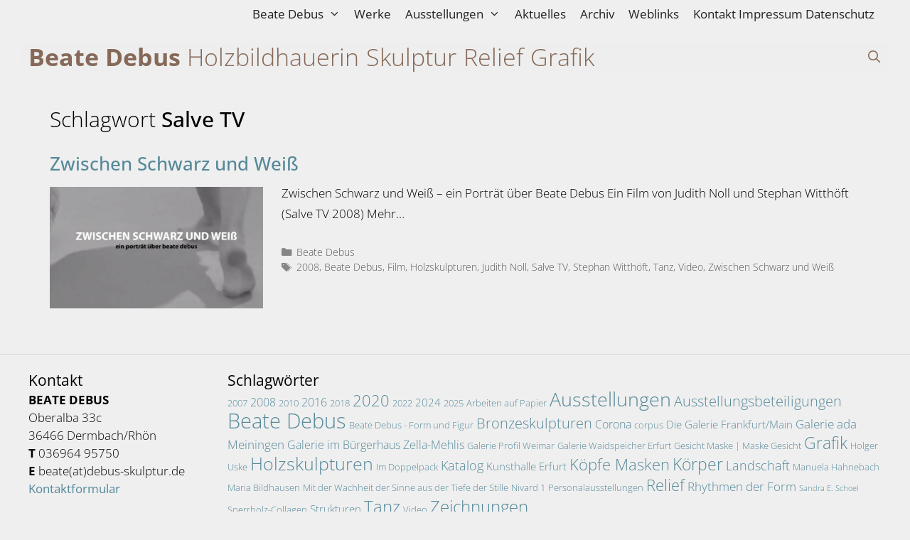

--- FILE ---
content_type: text/html; charset=UTF-8
request_url: https://www.debus-skulptur.de/tag/salve-tv/
body_size: 73876
content:
<!DOCTYPE html><html lang="de"><head><meta charset="UTF-8"><meta name='robots' content='index, follow, max-image-preview:large, max-snippet:-1, max-video-preview:-1' /><meta name="viewport" content="width=device-width, initial-scale=1"><title>Salve TV Archive - Beate Debus</title><link rel="canonical" href="https://www.debus-skulptur.de/tag/salve-tv/" /><meta property="og:locale" content="de_DE" /><meta property="og:type" content="article" /><meta property="og:title" content="Salve TV Archive - Beate Debus" /><meta property="og:url" content="https://www.debus-skulptur.de/tag/salve-tv/" /><meta property="og:site_name" content="Beate Debus" /><meta name="twitter:card" content="summary_large_image" /> <script type="application/ld+json" class="yoast-schema-graph">{"@context":"https://schema.org","@graph":[{"@type":"CollectionPage","@id":"https://www.debus-skulptur.de/tag/salve-tv/","url":"https://www.debus-skulptur.de/tag/salve-tv/","name":"Salve TV Archive - Beate Debus","isPartOf":{"@id":"https://www.debus-skulptur.de/#website"},"primaryImageOfPage":{"@id":"https://www.debus-skulptur.de/tag/salve-tv/#primaryimage"},"image":{"@id":"https://www.debus-skulptur.de/tag/salve-tv/#primaryimage"},"thumbnailUrl":"https://www.debus-skulptur.de/wp-content/uploads/zwischen-schwarz-und-weiss-ein-portraet-ueber-beate-debus.jpg","breadcrumb":{"@id":"https://www.debus-skulptur.de/tag/salve-tv/#breadcrumb"},"inLanguage":"de"},{"@type":"ImageObject","inLanguage":"de","@id":"https://www.debus-skulptur.de/tag/salve-tv/#primaryimage","url":"https://www.debus-skulptur.de/wp-content/uploads/zwischen-schwarz-und-weiss-ein-portraet-ueber-beate-debus.jpg","contentUrl":"https://www.debus-skulptur.de/wp-content/uploads/zwischen-schwarz-und-weiss-ein-portraet-ueber-beate-debus.jpg","width":1860,"height":1060,"caption":"Zwischen Schwarz und Weiß - ein Porträt über Beate Debus . Salve TV (Autoren: Judith Noll, Stephan Witthöft)"},{"@type":"BreadcrumbList","@id":"https://www.debus-skulptur.de/tag/salve-tv/#breadcrumb","itemListElement":[{"@type":"ListItem","position":1,"name":"Startseite","item":"https://www.debus-skulptur.de/"},{"@type":"ListItem","position":2,"name":"Salve TV"}]},{"@type":"WebSite","@id":"https://www.debus-skulptur.de/#website","url":"https://www.debus-skulptur.de/","name":"Beate Debus","description":"Holzbildhauerin","publisher":{"@id":"https://www.debus-skulptur.de/#/schema/person/dfec7cbbb55c4b0b77797ee0d82a2437"},"potentialAction":[{"@type":"SearchAction","target":{"@type":"EntryPoint","urlTemplate":"https://www.debus-skulptur.de/?s={search_term_string}"},"query-input":{"@type":"PropertyValueSpecification","valueRequired":true,"valueName":"search_term_string"}}],"inLanguage":"de"},{"@type":["Person","Organization"],"@id":"https://www.debus-skulptur.de/#/schema/person/dfec7cbbb55c4b0b77797ee0d82a2437","name":"Beate Debus","image":{"@type":"ImageObject","inLanguage":"de","@id":"https://www.debus-skulptur.de/#/schema/person/image/","url":"https://secure.gravatar.com/avatar/654b7d8083545ada2cef8e01566a2aa2398d506f3af3c73854b8afb69313f6ab?s=96&d=mm&r=g","contentUrl":"https://secure.gravatar.com/avatar/654b7d8083545ada2cef8e01566a2aa2398d506f3af3c73854b8afb69313f6ab?s=96&d=mm&r=g","caption":"Beate Debus"},"logo":{"@id":"https://www.debus-skulptur.de/#/schema/person/image/"}}]}</script> <link rel="alternate" type="application/rss+xml" title="Beate Debus &raquo; Feed" href="https://www.debus-skulptur.de/feed/" /><link rel="alternate" type="application/rss+xml" title="Beate Debus &raquo; Kommentar-Feed" href="https://www.debus-skulptur.de/comments/feed/" /><link rel="alternate" type="application/rss+xml" title="Beate Debus &raquo; Salve TV Schlagwort-Feed" href="https://www.debus-skulptur.de/tag/salve-tv/feed/" /><style id='wp-img-auto-sizes-contain-inline-css'>img:is([sizes=auto i],[sizes^="auto," i]){contain-intrinsic-size:3000px 1500px}
/*# sourceURL=wp-img-auto-sizes-contain-inline-css */</style><style id='wp-block-library-inline-css'>:root{--wp-block-synced-color:#7a00df;--wp-block-synced-color--rgb:122,0,223;--wp-bound-block-color:var(--wp-block-synced-color);--wp-editor-canvas-background:#ddd;--wp-admin-theme-color:#007cba;--wp-admin-theme-color--rgb:0,124,186;--wp-admin-theme-color-darker-10:#006ba1;--wp-admin-theme-color-darker-10--rgb:0,107,160.5;--wp-admin-theme-color-darker-20:#005a87;--wp-admin-theme-color-darker-20--rgb:0,90,135;--wp-admin-border-width-focus:2px}@media (min-resolution:192dpi){:root{--wp-admin-border-width-focus:1.5px}}.wp-element-button{cursor:pointer}:root .has-very-light-gray-background-color{background-color:#eee}:root .has-very-dark-gray-background-color{background-color:#313131}:root .has-very-light-gray-color{color:#eee}:root .has-very-dark-gray-color{color:#313131}:root .has-vivid-green-cyan-to-vivid-cyan-blue-gradient-background{background:linear-gradient(135deg,#00d084,#0693e3)}:root .has-purple-crush-gradient-background{background:linear-gradient(135deg,#34e2e4,#4721fb 50%,#ab1dfe)}:root .has-hazy-dawn-gradient-background{background:linear-gradient(135deg,#faaca8,#dad0ec)}:root .has-subdued-olive-gradient-background{background:linear-gradient(135deg,#fafae1,#67a671)}:root .has-atomic-cream-gradient-background{background:linear-gradient(135deg,#fdd79a,#004a59)}:root .has-nightshade-gradient-background{background:linear-gradient(135deg,#330968,#31cdcf)}:root .has-midnight-gradient-background{background:linear-gradient(135deg,#020381,#2874fc)}:root{--wp--preset--font-size--normal:16px;--wp--preset--font-size--huge:42px}.has-regular-font-size{font-size:1em}.has-larger-font-size{font-size:2.625em}.has-normal-font-size{font-size:var(--wp--preset--font-size--normal)}.has-huge-font-size{font-size:var(--wp--preset--font-size--huge)}.has-text-align-center{text-align:center}.has-text-align-left{text-align:left}.has-text-align-right{text-align:right}.has-fit-text{white-space:nowrap!important}#end-resizable-editor-section{display:none}.aligncenter{clear:both}.items-justified-left{justify-content:flex-start}.items-justified-center{justify-content:center}.items-justified-right{justify-content:flex-end}.items-justified-space-between{justify-content:space-between}.screen-reader-text{border:0;clip-path:inset(50%);height:1px;margin:-1px;overflow:hidden;padding:0;position:absolute;width:1px;word-wrap:normal!important}.screen-reader-text:focus{background-color:#ddd;clip-path:none;color:#444;display:block;font-size:1em;height:auto;left:5px;line-height:normal;padding:15px 23px 14px;text-decoration:none;top:5px;width:auto;z-index:100000}html :where(.has-border-color){border-style:solid}html :where([style*=border-top-color]){border-top-style:solid}html :where([style*=border-right-color]){border-right-style:solid}html :where([style*=border-bottom-color]){border-bottom-style:solid}html :where([style*=border-left-color]){border-left-style:solid}html :where([style*=border-width]){border-style:solid}html :where([style*=border-top-width]){border-top-style:solid}html :where([style*=border-right-width]){border-right-style:solid}html :where([style*=border-bottom-width]){border-bottom-style:solid}html :where([style*=border-left-width]){border-left-style:solid}html :where(img[class*=wp-image-]){height:auto;max-width:100%}:where(figure){margin:0 0 1em}html :where(.is-position-sticky){--wp-admin--admin-bar--position-offset:var(--wp-admin--admin-bar--height,0px)}@media screen and (max-width:600px){html :where(.is-position-sticky){--wp-admin--admin-bar--position-offset:0px}}

/*# sourceURL=wp-block-library-inline-css */</style><style id='wp-block-heading-inline-css'>h1:where(.wp-block-heading).has-background,h2:where(.wp-block-heading).has-background,h3:where(.wp-block-heading).has-background,h4:where(.wp-block-heading).has-background,h5:where(.wp-block-heading).has-background,h6:where(.wp-block-heading).has-background{padding:1.25em 2.375em}h1.has-text-align-left[style*=writing-mode]:where([style*=vertical-lr]),h1.has-text-align-right[style*=writing-mode]:where([style*=vertical-rl]),h2.has-text-align-left[style*=writing-mode]:where([style*=vertical-lr]),h2.has-text-align-right[style*=writing-mode]:where([style*=vertical-rl]),h3.has-text-align-left[style*=writing-mode]:where([style*=vertical-lr]),h3.has-text-align-right[style*=writing-mode]:where([style*=vertical-rl]),h4.has-text-align-left[style*=writing-mode]:where([style*=vertical-lr]),h4.has-text-align-right[style*=writing-mode]:where([style*=vertical-rl]),h5.has-text-align-left[style*=writing-mode]:where([style*=vertical-lr]),h5.has-text-align-right[style*=writing-mode]:where([style*=vertical-rl]),h6.has-text-align-left[style*=writing-mode]:where([style*=vertical-lr]),h6.has-text-align-right[style*=writing-mode]:where([style*=vertical-rl]){rotate:180deg}
/*# sourceURL=https://www.debus-skulptur.de/wp-includes/blocks/heading/style.min.css */</style><style id='wp-block-paragraph-inline-css'>.is-small-text{font-size:.875em}.is-regular-text{font-size:1em}.is-large-text{font-size:2.25em}.is-larger-text{font-size:3em}.has-drop-cap:not(:focus):first-letter{float:left;font-size:8.4em;font-style:normal;font-weight:100;line-height:.68;margin:.05em .1em 0 0;text-transform:uppercase}body.rtl .has-drop-cap:not(:focus):first-letter{float:none;margin-left:.1em}p.has-drop-cap.has-background{overflow:hidden}:root :where(p.has-background){padding:1.25em 2.375em}:where(p.has-text-color:not(.has-link-color)) a{color:inherit}p.has-text-align-left[style*="writing-mode:vertical-lr"],p.has-text-align-right[style*="writing-mode:vertical-rl"]{rotate:180deg}
/*# sourceURL=https://www.debus-skulptur.de/wp-includes/blocks/paragraph/style.min.css */</style><style id='global-styles-inline-css'>:root{--wp--preset--aspect-ratio--square: 1;--wp--preset--aspect-ratio--4-3: 4/3;--wp--preset--aspect-ratio--3-4: 3/4;--wp--preset--aspect-ratio--3-2: 3/2;--wp--preset--aspect-ratio--2-3: 2/3;--wp--preset--aspect-ratio--16-9: 16/9;--wp--preset--aspect-ratio--9-16: 9/16;--wp--preset--color--black: var(--black);--wp--preset--color--cyan-bluish-gray: #abb8c3;--wp--preset--color--white: #ffffff;--wp--preset--color--pale-pink: #f78da7;--wp--preset--color--vivid-red: #cf2e2e;--wp--preset--color--luminous-vivid-orange: #ff6900;--wp--preset--color--luminous-vivid-amber: #fcb900;--wp--preset--color--light-green-cyan: #7bdcb5;--wp--preset--color--vivid-green-cyan: #00d084;--wp--preset--color--pale-cyan-blue: #8ed1fc;--wp--preset--color--vivid-cyan-blue: #0693e3;--wp--preset--color--vivid-purple: #9b51e0;--wp--preset--color--contrast: var(--contrast);--wp--preset--color--contrast-2: var(--contrast-2);--wp--preset--color--contrast-3: var(--contrast-3);--wp--preset--color--base: var(--base);--wp--preset--color--base-2: var(--base-2);--wp--preset--color--base-3: var(--base-3);--wp--preset--color--accent: var(--accent);--wp--preset--color--graubraun: var(--graubraun);--wp--preset--color--grauerbraun: var(--grauerbraun);--wp--preset--color--graugruen: var(--graugruen);--wp--preset--color--rot: var(--rot);--wp--preset--color--orange: var(--orange);--wp--preset--color--a-hover: var(--a-hover);--wp--preset--gradient--vivid-cyan-blue-to-vivid-purple: linear-gradient(135deg,rgb(6,147,227) 0%,rgb(155,81,224) 100%);--wp--preset--gradient--light-green-cyan-to-vivid-green-cyan: linear-gradient(135deg,rgb(122,220,180) 0%,rgb(0,208,130) 100%);--wp--preset--gradient--luminous-vivid-amber-to-luminous-vivid-orange: linear-gradient(135deg,rgb(252,185,0) 0%,rgb(255,105,0) 100%);--wp--preset--gradient--luminous-vivid-orange-to-vivid-red: linear-gradient(135deg,rgb(255,105,0) 0%,rgb(207,46,46) 100%);--wp--preset--gradient--very-light-gray-to-cyan-bluish-gray: linear-gradient(135deg,rgb(238,238,238) 0%,rgb(169,184,195) 100%);--wp--preset--gradient--cool-to-warm-spectrum: linear-gradient(135deg,rgb(74,234,220) 0%,rgb(151,120,209) 20%,rgb(207,42,186) 40%,rgb(238,44,130) 60%,rgb(251,105,98) 80%,rgb(254,248,76) 100%);--wp--preset--gradient--blush-light-purple: linear-gradient(135deg,rgb(255,206,236) 0%,rgb(152,150,240) 100%);--wp--preset--gradient--blush-bordeaux: linear-gradient(135deg,rgb(254,205,165) 0%,rgb(254,45,45) 50%,rgb(107,0,62) 100%);--wp--preset--gradient--luminous-dusk: linear-gradient(135deg,rgb(255,203,112) 0%,rgb(199,81,192) 50%,rgb(65,88,208) 100%);--wp--preset--gradient--pale-ocean: linear-gradient(135deg,rgb(255,245,203) 0%,rgb(182,227,212) 50%,rgb(51,167,181) 100%);--wp--preset--gradient--electric-grass: linear-gradient(135deg,rgb(202,248,128) 0%,rgb(113,206,126) 100%);--wp--preset--gradient--midnight: linear-gradient(135deg,rgb(2,3,129) 0%,rgb(40,116,252) 100%);--wp--preset--font-size--small: 13px;--wp--preset--font-size--medium: 20px;--wp--preset--font-size--large: 36px;--wp--preset--font-size--x-large: 42px;--wp--preset--spacing--20: 0.44rem;--wp--preset--spacing--30: 0.67rem;--wp--preset--spacing--40: 1rem;--wp--preset--spacing--50: 1.5rem;--wp--preset--spacing--60: 2.25rem;--wp--preset--spacing--70: 3.38rem;--wp--preset--spacing--80: 5.06rem;--wp--preset--shadow--natural: 6px 6px 9px rgba(0, 0, 0, 0.2);--wp--preset--shadow--deep: 12px 12px 50px rgba(0, 0, 0, 0.4);--wp--preset--shadow--sharp: 6px 6px 0px rgba(0, 0, 0, 0.2);--wp--preset--shadow--outlined: 6px 6px 0px -3px rgb(255, 255, 255), 6px 6px rgb(0, 0, 0);--wp--preset--shadow--crisp: 6px 6px 0px rgb(0, 0, 0);}:where(.is-layout-flex){gap: 0.5em;}:where(.is-layout-grid){gap: 0.5em;}body .is-layout-flex{display: flex;}.is-layout-flex{flex-wrap: wrap;align-items: center;}.is-layout-flex > :is(*, div){margin: 0;}body .is-layout-grid{display: grid;}.is-layout-grid > :is(*, div){margin: 0;}:where(.wp-block-columns.is-layout-flex){gap: 2em;}:where(.wp-block-columns.is-layout-grid){gap: 2em;}:where(.wp-block-post-template.is-layout-flex){gap: 1.25em;}:where(.wp-block-post-template.is-layout-grid){gap: 1.25em;}.has-black-color{color: var(--wp--preset--color--black) !important;}.has-cyan-bluish-gray-color{color: var(--wp--preset--color--cyan-bluish-gray) !important;}.has-white-color{color: var(--wp--preset--color--white) !important;}.has-pale-pink-color{color: var(--wp--preset--color--pale-pink) !important;}.has-vivid-red-color{color: var(--wp--preset--color--vivid-red) !important;}.has-luminous-vivid-orange-color{color: var(--wp--preset--color--luminous-vivid-orange) !important;}.has-luminous-vivid-amber-color{color: var(--wp--preset--color--luminous-vivid-amber) !important;}.has-light-green-cyan-color{color: var(--wp--preset--color--light-green-cyan) !important;}.has-vivid-green-cyan-color{color: var(--wp--preset--color--vivid-green-cyan) !important;}.has-pale-cyan-blue-color{color: var(--wp--preset--color--pale-cyan-blue) !important;}.has-vivid-cyan-blue-color{color: var(--wp--preset--color--vivid-cyan-blue) !important;}.has-vivid-purple-color{color: var(--wp--preset--color--vivid-purple) !important;}.has-black-background-color{background-color: var(--wp--preset--color--black) !important;}.has-cyan-bluish-gray-background-color{background-color: var(--wp--preset--color--cyan-bluish-gray) !important;}.has-white-background-color{background-color: var(--wp--preset--color--white) !important;}.has-pale-pink-background-color{background-color: var(--wp--preset--color--pale-pink) !important;}.has-vivid-red-background-color{background-color: var(--wp--preset--color--vivid-red) !important;}.has-luminous-vivid-orange-background-color{background-color: var(--wp--preset--color--luminous-vivid-orange) !important;}.has-luminous-vivid-amber-background-color{background-color: var(--wp--preset--color--luminous-vivid-amber) !important;}.has-light-green-cyan-background-color{background-color: var(--wp--preset--color--light-green-cyan) !important;}.has-vivid-green-cyan-background-color{background-color: var(--wp--preset--color--vivid-green-cyan) !important;}.has-pale-cyan-blue-background-color{background-color: var(--wp--preset--color--pale-cyan-blue) !important;}.has-vivid-cyan-blue-background-color{background-color: var(--wp--preset--color--vivid-cyan-blue) !important;}.has-vivid-purple-background-color{background-color: var(--wp--preset--color--vivid-purple) !important;}.has-black-border-color{border-color: var(--wp--preset--color--black) !important;}.has-cyan-bluish-gray-border-color{border-color: var(--wp--preset--color--cyan-bluish-gray) !important;}.has-white-border-color{border-color: var(--wp--preset--color--white) !important;}.has-pale-pink-border-color{border-color: var(--wp--preset--color--pale-pink) !important;}.has-vivid-red-border-color{border-color: var(--wp--preset--color--vivid-red) !important;}.has-luminous-vivid-orange-border-color{border-color: var(--wp--preset--color--luminous-vivid-orange) !important;}.has-luminous-vivid-amber-border-color{border-color: var(--wp--preset--color--luminous-vivid-amber) !important;}.has-light-green-cyan-border-color{border-color: var(--wp--preset--color--light-green-cyan) !important;}.has-vivid-green-cyan-border-color{border-color: var(--wp--preset--color--vivid-green-cyan) !important;}.has-pale-cyan-blue-border-color{border-color: var(--wp--preset--color--pale-cyan-blue) !important;}.has-vivid-cyan-blue-border-color{border-color: var(--wp--preset--color--vivid-cyan-blue) !important;}.has-vivid-purple-border-color{border-color: var(--wp--preset--color--vivid-purple) !important;}.has-vivid-cyan-blue-to-vivid-purple-gradient-background{background: var(--wp--preset--gradient--vivid-cyan-blue-to-vivid-purple) !important;}.has-light-green-cyan-to-vivid-green-cyan-gradient-background{background: var(--wp--preset--gradient--light-green-cyan-to-vivid-green-cyan) !important;}.has-luminous-vivid-amber-to-luminous-vivid-orange-gradient-background{background: var(--wp--preset--gradient--luminous-vivid-amber-to-luminous-vivid-orange) !important;}.has-luminous-vivid-orange-to-vivid-red-gradient-background{background: var(--wp--preset--gradient--luminous-vivid-orange-to-vivid-red) !important;}.has-very-light-gray-to-cyan-bluish-gray-gradient-background{background: var(--wp--preset--gradient--very-light-gray-to-cyan-bluish-gray) !important;}.has-cool-to-warm-spectrum-gradient-background{background: var(--wp--preset--gradient--cool-to-warm-spectrum) !important;}.has-blush-light-purple-gradient-background{background: var(--wp--preset--gradient--blush-light-purple) !important;}.has-blush-bordeaux-gradient-background{background: var(--wp--preset--gradient--blush-bordeaux) !important;}.has-luminous-dusk-gradient-background{background: var(--wp--preset--gradient--luminous-dusk) !important;}.has-pale-ocean-gradient-background{background: var(--wp--preset--gradient--pale-ocean) !important;}.has-electric-grass-gradient-background{background: var(--wp--preset--gradient--electric-grass) !important;}.has-midnight-gradient-background{background: var(--wp--preset--gradient--midnight) !important;}.has-small-font-size{font-size: var(--wp--preset--font-size--small) !important;}.has-medium-font-size{font-size: var(--wp--preset--font-size--medium) !important;}.has-large-font-size{font-size: var(--wp--preset--font-size--large) !important;}.has-x-large-font-size{font-size: var(--wp--preset--font-size--x-large) !important;}
/*# sourceURL=global-styles-inline-css */</style><style id='classic-theme-styles-inline-css'>/*! This file is auto-generated */
.wp-block-button__link{color:#fff;background-color:#32373c;border-radius:9999px;box-shadow:none;text-decoration:none;padding:calc(.667em + 2px) calc(1.333em + 2px);font-size:1.125em}.wp-block-file__button{background:#32373c;color:#fff;text-decoration:none}
/*# sourceURL=/wp-includes/css/classic-themes.min.css */</style><link rel='stylesheet' id='contact-form-7-css' href='https://www.debus-skulptur.de/wp-content/plugins/contact-form-7/includes/css/styles.css?ver=6.1.4' media='all' /><link rel='stylesheet' id='responsive-lightbox-nivo-css' href='https://www.debus-skulptur.de/wp-content/plugins/responsive-lightbox/assets/nivo/nivo-lightbox.min.css?ver=1.3.1' media='all' /><link rel='stylesheet' id='responsive-lightbox-nivo-default-css' href='https://www.debus-skulptur.de/wp-content/plugins/responsive-lightbox/assets/nivo/themes/default/default.css?ver=1.3.1' media='all' /><link rel='stylesheet' id='wp-show-posts-css' href='https://www.debus-skulptur.de/wp-content/plugins/wp-show-posts/css/wp-show-posts-min.css?ver=1.1.6' media='all' /><link rel='stylesheet' id='generate-style-css' href='https://www.debus-skulptur.de/wp-content/themes/generatepress/assets/css/all.min.css?ver=3.6.1' media='all' /><style id='generate-style-inline-css'>body{background-color:#efefef;color:var(--black);}a{color:var(--graugruen);}a:hover, a:focus, a:active{color:var(--a-hover);}body .grid-container{max-width:1200px;}.wp-block-group__inner-container{max-width:1200px;margin-left:auto;margin-right:auto;}.generate-back-to-top{font-size:20px;border-radius:3px;position:fixed;bottom:30px;right:30px;line-height:40px;width:40px;text-align:center;z-index:10;transition:opacity 300ms ease-in-out;opacity:0.1;transform:translateY(1000px);}.generate-back-to-top__show{opacity:1;transform:translateY(0);}.navigation-search{position:absolute;left:-99999px;pointer-events:none;visibility:hidden;z-index:20;width:100%;top:0;transition:opacity 100ms ease-in-out;opacity:0;}.navigation-search.nav-search-active{left:0;right:0;pointer-events:auto;visibility:visible;opacity:1;}.navigation-search input[type="search"]{outline:0;border:0;vertical-align:bottom;line-height:1;opacity:0.9;width:100%;z-index:20;border-radius:0;-webkit-appearance:none;height:60px;}.navigation-search input::-ms-clear{display:none;width:0;height:0;}.navigation-search input::-ms-reveal{display:none;width:0;height:0;}.navigation-search input::-webkit-search-decoration, .navigation-search input::-webkit-search-cancel-button, .navigation-search input::-webkit-search-results-button, .navigation-search input::-webkit-search-results-decoration{display:none;}.main-navigation li.search-item{z-index:21;}li.search-item.active{transition:opacity 100ms ease-in-out;}.nav-left-sidebar .main-navigation li.search-item.active,.nav-right-sidebar .main-navigation li.search-item.active{width:auto;display:inline-block;float:right;}.gen-sidebar-nav .navigation-search{top:auto;bottom:0;}:root{--black:#000;--contrast:#222222;--contrast-2:#575760;--contrast-3:#b2b2be;--base:#f0f0f0;--base-2:#f7f8f9;--base-3:#ffffff;--accent:#1e73be;--graubraun:#866958;--grauerbraun:#9b9692;--graugruen:#589;--rot:#e00;--orange:#f60;--a-hover:#f90;}:root .has-black-color{color:var(--black);}:root .has-black-background-color{background-color:var(--black);}:root .has-contrast-color{color:var(--contrast);}:root .has-contrast-background-color{background-color:var(--contrast);}:root .has-contrast-2-color{color:var(--contrast-2);}:root .has-contrast-2-background-color{background-color:var(--contrast-2);}:root .has-contrast-3-color{color:var(--contrast-3);}:root .has-contrast-3-background-color{background-color:var(--contrast-3);}:root .has-base-color{color:var(--base);}:root .has-base-background-color{background-color:var(--base);}:root .has-base-2-color{color:var(--base-2);}:root .has-base-2-background-color{background-color:var(--base-2);}:root .has-base-3-color{color:var(--base-3);}:root .has-base-3-background-color{background-color:var(--base-3);}:root .has-accent-color{color:var(--accent);}:root .has-accent-background-color{background-color:var(--accent);}:root .has-graubraun-color{color:var(--graubraun);}:root .has-graubraun-background-color{background-color:var(--graubraun);}:root .has-grauerbraun-color{color:var(--grauerbraun);}:root .has-grauerbraun-background-color{background-color:var(--grauerbraun);}:root .has-graugruen-color{color:var(--graugruen);}:root .has-graugruen-background-color{background-color:var(--graugruen);}:root .has-rot-color{color:var(--rot);}:root .has-rot-background-color{background-color:var(--rot);}:root .has-orange-color{color:var(--orange);}:root .has-orange-background-color{background-color:var(--orange);}:root .has-a-hover-color{color:var(--a-hover);}:root .has-a-hover-background-color{background-color:var(--a-hover);}body, button, input, select, textarea{font-family:-apple-system, system-ui, BlinkMacSystemFont, "Segoe UI", Helvetica, Arial, sans-serif, "Apple Color Emoji", "Segoe UI Emoji", "Segoe UI Symbol";font-weight:300;}body{line-height:1.75;}p{margin-bottom:1em;}.entry-content > [class*="wp-block-"]:not(:last-child):not(.wp-block-heading){margin-bottom:1em;}.main-title{font-weight:700;}.site-description{font-weight:300;}.main-navigation .main-nav ul ul li a{font-size:14px;}.sidebar .widget, .footer-widgets .widget{font-size:17px;}button:not(.menu-toggle),html input[type="button"],input[type="reset"],input[type="submit"],.button,.wp-block-button .wp-block-button__link{font-weight:400;text-transform:uppercase;}h1{font-weight:500;font-size:40px;}h2{font-size:30px;}h3{font-size:20px;}h4{font-size:inherit;}h5{font-size:inherit;}@media (max-width:768px){.main-title{font-size:20px;}h1{font-size:30px;}h2{font-size:25px;}}.top-bar{background-color:#636363;color:#ffffff;}.top-bar a{color:#ffffff;}.top-bar a:hover{color:#303030;}.site-header{color:var(--graubraun);}.site-header a:hover{color:var(--a-hover);}.main-title a,.main-title a:hover{color:var(--graubraun);}.site-description{color:var(--graubraun);}.main-navigation,.main-navigation ul ul{background-color:#eeeeee;}.main-navigation .main-nav ul li a, .main-navigation .menu-toggle, .main-navigation .menu-bar-items{color:#222222;}.main-navigation .main-nav ul li:not([class*="current-menu-"]):hover > a, .main-navigation .main-nav ul li:not([class*="current-menu-"]):focus > a, .main-navigation .main-nav ul li.sfHover:not([class*="current-menu-"]) > a, .main-navigation .menu-bar-item:hover > a, .main-navigation .menu-bar-item.sfHover > a{color:var(--a-hover);}button.menu-toggle:hover,button.menu-toggle:focus,.main-navigation .mobile-bar-items a,.main-navigation .mobile-bar-items a:hover,.main-navigation .mobile-bar-items a:focus{color:#222222;}.main-navigation .main-nav ul li[class*="current-menu-"] > a{color:#222222;}.navigation-search input[type="search"],.navigation-search input[type="search"]:active, .navigation-search input[type="search"]:focus, .main-navigation .main-nav ul li.search-item.active > a, .main-navigation .menu-bar-items .search-item.active > a{color:#222222;background-color:#ffffff;opacity:1;}.main-navigation .main-nav ul ul li a{color:#222222;}.main-navigation .main-nav ul ul li:not([class*="current-menu-"]):hover > a,.main-navigation .main-nav ul ul li:not([class*="current-menu-"]):focus > a, .main-navigation .main-nav ul ul li.sfHover:not([class*="current-menu-"]) > a{color:var(--a-hover);}.main-navigation .main-nav ul ul li[class*="current-menu-"] > a{color:#222222;}.entry-meta{color:#595959;}.entry-meta a{color:#595959;}.entry-meta a:hover{color:var(--accent);}.sidebar .widget{background-color:#ffffff;}.sidebar .widget .widget-title{color:#000000;}.site-info{color:var(--grauerbraun);}.site-info a{color:var(--grauerbraun);}.site-info a:hover{color:var(--a-hover);}.footer-bar .widget_nav_menu .current-menu-item a{color:var(--a-hover);}input[type="text"],input[type="email"],input[type="url"],input[type="password"],input[type="search"],input[type="tel"],input[type="number"],textarea,select{color:#666666;background-color:#fafafa;border-color:#cccccc;}input[type="text"]:focus,input[type="email"]:focus,input[type="url"]:focus,input[type="password"]:focus,input[type="search"]:focus,input[type="tel"]:focus,input[type="number"]:focus,textarea:focus,select:focus{color:#666666;background-color:#ffffff;border-color:#bfbfbf;}button,html input[type="button"],input[type="reset"],input[type="submit"],a.button,a.wp-block-button__link:not(.has-background){color:#ffffff;background-color:var(--graugruen);}button:hover,html input[type="button"]:hover,input[type="reset"]:hover,input[type="submit"]:hover,a.button:hover,button:focus,html input[type="button"]:focus,input[type="reset"]:focus,input[type="submit"]:focus,a.button:focus,a.wp-block-button__link:not(.has-background):active,a.wp-block-button__link:not(.has-background):focus,a.wp-block-button__link:not(.has-background):hover{color:#ffffff;background-color:var(--a-hover);}a.generate-back-to-top{background-color:rgba( 0,0,0,0.4 );color:#ffffff;}a.generate-back-to-top:hover,a.generate-back-to-top:focus{background-color:var(--a-hover);color:#ffffff;}:root{--gp-search-modal-bg-color:var(--base-3);--gp-search-modal-text-color:var(--contrast);--gp-search-modal-overlay-bg-color:rgba(0,0,0,0.2);}@media (max-width: 768px){.main-navigation .menu-bar-item:hover > a, .main-navigation .menu-bar-item.sfHover > a{background:none;color:#222222;}}.inside-top-bar{padding:10px;}.inside-header{padding:20px 30px 40px 30px;}.separate-containers .inside-article, .separate-containers .comments-area, .separate-containers .page-header, .separate-containers .paging-navigation, .one-container .site-content, .inside-page-header{padding:50px 0px 40px 0px;}.site-main .wp-block-group__inner-container{padding:50px 0px 40px 0px;}.entry-content .alignwide, body:not(.no-sidebar) .entry-content .alignfull{margin-left:-0px;width:calc(100% + 0px);max-width:calc(100% + 0px);}.one-container.right-sidebar .site-main,.one-container.both-right .site-main{margin-right:0px;}.one-container.left-sidebar .site-main,.one-container.both-left .site-main{margin-left:0px;}.one-container.both-sidebars .site-main{margin:0px;}.main-navigation .main-nav ul li a,.menu-toggle,.main-navigation .mobile-bar-items a{padding-left:0px;padding-right:0px;line-height:40px;}.main-navigation .main-nav ul ul li a{padding:5px 0px 5px 0px;}.navigation-search input[type="search"]{height:40px;}.rtl .menu-item-has-children .dropdown-menu-toggle{padding-left:0px;}.menu-item-has-children .dropdown-menu-toggle{padding-right:0px;}.menu-item-has-children ul .dropdown-menu-toggle{padding-top:5px;padding-bottom:5px;margin-top:-5px;}.rtl .main-navigation .main-nav ul li.menu-item-has-children > a{padding-right:0px;}.footer-widgets{padding:20px 30px 20px 30px;}.site-info{padding:10px 20px 10px 20px;}@media (max-width:768px){.separate-containers .inside-article, .separate-containers .comments-area, .separate-containers .page-header, .separate-containers .paging-navigation, .one-container .site-content, .inside-page-header{padding:30px;}.site-main .wp-block-group__inner-container{padding:30px;}.site-info{padding-right:10px;padding-left:10px;}.entry-content .alignwide, body:not(.no-sidebar) .entry-content .alignfull{margin-left:-30px;width:calc(100% + 60px);max-width:calc(100% + 60px);}}/* End cached CSS */@media (max-width: 768px){.main-navigation .menu-toggle,.main-navigation .mobile-bar-items,.sidebar-nav-mobile:not(#sticky-placeholder){display:block;}.main-navigation ul,.gen-sidebar-nav{display:none;}[class*="nav-float-"] .site-header .inside-header > *{float:none;clear:both;}}
.dynamic-author-image-rounded{border-radius:100%;}.dynamic-featured-image, .dynamic-author-image{vertical-align:middle;}.one-container.blog .dynamic-content-template:not(:last-child), .one-container.archive .dynamic-content-template:not(:last-child){padding-bottom:0px;}.dynamic-entry-excerpt > p:last-child{margin-bottom:0px;}
.main-navigation .main-nav ul li a,.menu-toggle,.main-navigation .mobile-bar-items a{transition: line-height 300ms ease}
/*# sourceURL=generate-style-inline-css */</style><link rel='stylesheet' id='generate-font-icons-css' href='https://www.debus-skulptur.de/wp-content/themes/generatepress/assets/css/components/font-icons.min.css?ver=3.6.1' media='all' /><link rel='stylesheet' id='generate-child-css' href='https://www.debus-skulptur.de/wp-content/themes/generatepress-akut/style.css?ver=1665769207' media='all' /><link rel='stylesheet' id='msl-main-css' href='https://www.debus-skulptur.de/wp-content/plugins/master-slider/public/assets/css/masterslider.main.css?ver=3.11.0' media='all' /><link rel='stylesheet' id='msl-custom-css' href='https://www.debus-skulptur.de/wp-content/uploads/master-slider/custom.css?ver=53.1' media='all' /><link rel='stylesheet' id='generate-blog-images-css' href='https://www.debus-skulptur.de/wp-content/plugins/gp-premium/blog/functions/css/featured-images.min.css?ver=2.5.5' media='all' /><link rel='stylesheet' id='generate-secondary-nav-css' href='https://www.debus-skulptur.de/wp-content/plugins/gp-premium/secondary-nav/functions/css/style.min.css?ver=2.5.5' media='all' /><style id='generate-secondary-nav-inline-css'>.secondary-navigation .main-nav ul li a,.secondary-navigation .menu-toggle,.secondary-menu-bar-items .menu-bar-item > a{color:#222222;font-size:14px;padding-left:10px;padding-right:10px;}.secondary-navigation .secondary-menu-bar-items{color:#222222;font-size:14px;}button.secondary-menu-toggle:hover,button.secondary-menu-toggle:focus{color:#222222;}.widget-area .secondary-navigation{margin-bottom:20px;}.secondary-navigation ul ul{background-color:rgba(238,238,238,0.85);top:auto;}.secondary-navigation .main-nav ul ul li a{color:#222222;font-size:13px;padding-left:10px;padding-right:10px;}.secondary-navigation .menu-item-has-children .dropdown-menu-toggle{padding-right:10px;}.secondary-navigation .main-nav ul li:not([class*="current-menu-"]):hover > a, .secondary-navigation .main-nav ul li:not([class*="current-menu-"]):focus > a, .secondary-navigation .main-nav ul li.sfHover:not([class*="current-menu-"]) > a, .secondary-menu-bar-items .menu-bar-item:hover > a{color:var(--a-hover);}.secondary-navigation .main-nav ul ul li:not([class*="current-menu-"]):hover > a,.secondary-navigation .main-nav ul ul li:not([class*="current-menu-"]):focus > a,.secondary-navigation .main-nav ul ul li.sfHover:not([class*="current-menu-"]) > a{color:var(--a-hover);}.secondary-navigation .main-nav ul ul li[class*="current-menu-"] > a{color:#222222;}@media (max-width: 768px) {.secondary-menu-bar-items .menu-bar-item:hover > a{background: none;color: #222222;}}
/*# sourceURL=generate-secondary-nav-inline-css */</style><link rel='stylesheet' id='generate-secondary-nav-mobile-css' href='https://www.debus-skulptur.de/wp-content/plugins/gp-premium/secondary-nav/functions/css/style-mobile.min.css?ver=2.5.5' media='all' /><link rel='stylesheet' id='generate-sticky-css' href='https://www.debus-skulptur.de/wp-content/plugins/gp-premium/menu-plus/functions/css/sticky.min.css?ver=2.5.5' media='all' /><link rel='stylesheet' id='generate-navigation-branding-css' href='https://www.debus-skulptur.de/wp-content/plugins/gp-premium/menu-plus/functions/css/navigation-branding.min.css?ver=2.5.5' media='all' /><style id='generate-navigation-branding-inline-css'>.navigation-branding .main-title{font-size:25px;font-weight:bold;}.navigation-branding img, .site-logo.mobile-header-logo img{height:40px;width:auto;}.navigation-branding .main-title{line-height:40px;}@media (max-width: 1210px){#site-navigation .navigation-branding, #sticky-navigation .navigation-branding{margin-left:10px;}}@media (max-width: 768px){.main-navigation:not(.slideout-navigation) .main-nav{-ms-flex:0 0 100%;flex:0 0 100%;}.main-navigation:not(.slideout-navigation) .inside-navigation{-ms-flex-wrap:wrap;flex-wrap:wrap;display:-webkit-box;display:-ms-flexbox;display:flex;}.nav-aligned-center .navigation-branding, .nav-aligned-left .navigation-branding{margin-right:auto;}.nav-aligned-center  .main-navigation.has-branding:not(.slideout-navigation) .inside-navigation .main-nav,.nav-aligned-center  .main-navigation.has-sticky-branding.navigation-stick .inside-navigation .main-nav,.nav-aligned-left  .main-navigation.has-branding:not(.slideout-navigation) .inside-navigation .main-nav,.nav-aligned-left  .main-navigation.has-sticky-branding.navigation-stick .inside-navigation .main-nav{margin-right:0px;}}
/*# sourceURL=generate-navigation-branding-inline-css */</style> <script src="https://www.debus-skulptur.de/wp-includes/js/jquery/jquery.min.js?ver=3.7.1" id="jquery-core-js"></script> <script src="https://www.debus-skulptur.de/wp-includes/js/jquery/jquery-migrate.min.js?ver=3.4.1" id="jquery-migrate-js"></script> <script src="https://www.debus-skulptur.de/wp-content/plugins/responsive-lightbox/assets/dompurify/purify.min.js?ver=3.3.1" id="dompurify-js"></script> <script id="responsive-lightbox-sanitizer-js-before">window.RLG = window.RLG || {}; window.RLG.sanitizeAllowedHosts = ["youtube.com","www.youtube.com","youtu.be","vimeo.com","player.vimeo.com"];
//# sourceURL=responsive-lightbox-sanitizer-js-before</script> <script src="https://www.debus-skulptur.de/wp-content/plugins/responsive-lightbox/js/sanitizer.js?ver=2.6.1" id="responsive-lightbox-sanitizer-js"></script> <script src="https://www.debus-skulptur.de/wp-content/plugins/responsive-lightbox/assets/nivo/nivo-lightbox.min.js?ver=1.3.1" id="responsive-lightbox-nivo-js"></script> <script src="https://www.debus-skulptur.de/wp-includes/js/underscore.min.js?ver=1.13.7" id="underscore-js"></script> <script src="https://www.debus-skulptur.de/wp-content/plugins/responsive-lightbox/assets/infinitescroll/infinite-scroll.pkgd.min.js?ver=4.0.1" id="responsive-lightbox-infinite-scroll-js"></script> <script id="responsive-lightbox-js-before">var rlArgs = {"script":"nivo","selector":"lightbox","customEvents":"","activeGalleries":true,"effect":"fade","clickOverlayToClose":true,"keyboardNav":true,"errorMessage":"The requested content cannot be loaded. Please try again later.","woocommerce_gallery":false,"ajaxurl":"https:\/\/www.debus-skulptur.de\/wp-admin\/admin-ajax.php","nonce":"f9955f2f0c","preview":false,"postId":154,"scriptExtension":false};

//# sourceURL=responsive-lightbox-js-before</script> <script src="https://www.debus-skulptur.de/wp-content/plugins/responsive-lightbox/js/front.js?ver=2.6.1" id="responsive-lightbox-js"></script> <link rel="https://api.w.org/" href="https://www.debus-skulptur.de/wp-json/" /><link rel="alternate" title="JSON" type="application/json" href="https://www.debus-skulptur.de/wp-json/wp/v2/tags/20" /><link rel="EditURI" type="application/rsd+xml" title="RSD" href="https://www.debus-skulptur.de/xmlrpc.php?rsd" /><meta name="generator" content="WordPress 6.9" /> <script>var ms_grabbing_curosr = 'https://www.debus-skulptur.de/wp-content/plugins/master-slider/public/assets/css/common/grabbing.cur', ms_grab_curosr = 'https://www.debus-skulptur.de/wp-content/plugins/master-slider/public/assets/css/common/grab.cur';</script> <meta name="generator" content="MasterSlider 3.11.0 - Responsive Touch Image Slider | avt.li/msf" /><style id="wp-custom-css">html, body {font-family:Open-Sans, sans-serif; font-size:17px; overflow-x: hidden;}
a, a:hover, a:focus { -webkit-transition: all 600ms; -moz-transition: all 600ms; -o-transition: all 600ms; transition: all 600ms;}
.site-content {hyphens: auto; -moz-hyphens: auto; -o-hyphens: auto; -webkit-hyphens: auto; -ms-hyphens: auto;}
.site-branding * {display:inline;}

/* navigation */
.has-branding.main-navigation {margin-top:20px; margin-bottom:50px;}
.nav-aligned-center .navigation-branding, .nav-aligned-left .navigation-branding, .navigation-branding .main-title {margin-right:0;}
.main-navigation .main-nav ul li.search-item.active > a {background-color:transparent;}
.main-navigation a {font-size:1rem;}
.main-navigation .main-nav ul li[class*="current-menu-"] > a {font-weight:600;}
.main-navigation ul ul, .secondary-navigation ul ul {box-shadow:none; width:auto; min-width:200px; white-space:nowrap;}
.main-navigation .main-nav ul ul li a {font-size:1rem;}
.main-navigation .main-nav ul ul li a {font-size:1rem;}

/* headermenue */
.navigation-branding .main-title a {display:inline-block;}
.navigation-branding .main-title a::after {content:'Holzbildhauerin'; font-weight:300;}
#menu-headermenue li {padding-left:10px;}
#menu-headermenue li a {font-size:2rem; font-weight:300; color:#866958;}
.navigation-branding .main-title {font-size:2rem; color:#866958;}
#menu-headermenue li.current-menu-item a {font-weight:600;}
#menu-headermenue li a:hover, #menu-headermenue li a:focus, .navigation-branding a:hover, .navigation-branding a:focus {color:var(--a-hover);}
#menu-headermenue .search-item a {font-size:1em;}
.current-menu-parent>a {font-weight:600 !important;}
.secondary-menu li a {font-size:1rem !important;}
.secondary-menu li a[aria-current="page"] {font-weight:600 !important;}

.mobile-bar-items .search-item {position:relative; left:100px;}

.single-post #content, nav+#page>#content {padding-top:0;}

/* featured-image */
.post-image-above-header .inside-article .featured-image, .post-image-above-header .inside-article .post-image {margin-bottom:50px;}
.featured-image, .post-image {max-width:100vw !important; max-height:600px; overflow:hidden; display: flex; justify-content: center; align-items: center; position:relative;}
.page-header-image-single {margin-left:calc(50% - 50vw); margin-right:calc(50% - 50vw);}
.featured-image img, .featured-image a, .post-image a, .post-image img {width:100%; display:block;}

/* h */
h2, h3, h4, h5, h6 {font-weight:500; line-height:1.25em;}
h1 {font-size:1.75em;}
h2 {font-size:1.5em;}
h3 {font-size:1.3em;}
h4 {font-size:1.2em;}
h5 {font-size:1.1em;}
h6 {font-size:1.75em; border-top:1px solid rgba(0,0,0,.1); margin-top:40px; padding-top:20px; clear:both;}
h1 b, h2 b, h3 b, h4 b, h5 b, h6 b, h1 strong, h2 strong, h3 strong, h4 strong, h5 strong, h6 strong {color:var(--rot); padding-right:0.25em;}
li strong:first-child {padding-right:0.25em;}
h1 i, h2 i, h3 i, h4 i, h5 i, h6 i, h1 em, h2 em, h3 em, h4 em, h5 em, h6 em {font-style:normal; font-weight:100;}

/* content-elemente */
.page-content, .entry-content, .entry-summary {margin:1em 0 0 0;}
p a, ul a, ol a {font-weight:400;}
hr.wp-block-separator {clear:both;}
.site-content ul {margin-left:0; list-style:none;}
.site-content ul ul {margin-top:0.5em;}
.site-content ul li {margin-bottom:0.5em;}
pre {white-space:normal; line-height:1.5em; padding:20px 30px; margin-bottom:2em !important;}
.wichtig {background-color:#e00; color:#fff;}
klein, .klein {font-size:0.75em; font-weight:300;}
strong a {font-weight:700 !important;}
.wichtig a {color:#fff; font-weight:400; text-decoration:underline;}
rot {color:var(--rot);}
.big {font-size:1.5em;}
.nicht {display:none;}
.float-left {float:left; padding-right:40px; padding-bottom:40px;}
.float-right {float:right;}
blockquote {font-size:1em; margin:0 0 1em 0; padding:0 0 0 1em;}
cite {font-size:0.9em; font-style:normal; line-height:1.25em;}

/* footer */
.site-footer {border-top:1px solid rgba(0,0,0,0.1); /*box-shadow:0 10px 10px rgba(0,0,0,0.1) inset;*/}
@media (min-width: 768px) { .footer-widget-1.grid-50 {width:280px;}
}
@media (min-width: 768px) {
	.footer-widget-2.grid-50  {width:calc(100% - 280px);}
}

/* iframe */
.iframe {position: relative; width: 100%; height:600px; overflow: hidden;}
.iframe iframe {position: absolute; left: 0; width: 100%; height: 100%;}
.iframe.video {margin-bottom:2em; height: 0; padding-bottom: 56.25%; overflow: hidden;}
.iframe.iframe66 {margin-bottom:2em; height: 0; padding-bottom: 66%; overflow: hidden;}
.iframe.iframe75 {margin-bottom:2em; height: 0; padding-bottom: 75%; overflow: hidden;}
/*.iframe.video {position: relative; width: 100%; max-width: 1200px; height: 0; padding-bottom: 66.66%; overflow: hidden; margin-bottom:2em; padding-bottom: 56.25%;}
.iframe iframe {position: absolute; width: 100%; height: 100%;}*/

/* archive, search-results */
.archive .post-image, .search-results .post-image {max-width:300px !important; max-height:200px; width:auto; height:auto; float:left; margin-right:1.5em; margin-top:1em; margin-bottom:2em;}
.archive .entry-summary, .search-results .entry-summary {margin-top:.65em;}
.archive .inside-article, .search-results .inside-article {display:inline;}
.archive article, .search-results article {clear:both; margin-bottom:2em;}
.search-results .page-title {font-weight:300;}
.search-results .page-title>span {font-weight:500;}
.archive.tag .page-title::before {content:'Schlagwort'; font-weight:300;}

/* widget */
.widget-title {font-size:1.25rem; margin-bottom:0;}
.sidebar .widget, .footer-widgets .widget {font-size:1rem; line-height:1.5em;}

/* wp-show-posts */
.entry-content > .wp-show-posts:not(:last-child) {margin-bottom:40px;}
.wp-show-posts-entry-header a {display:block;}
.wpsp-col-3 .wp-show-posts-inner {position:relative;}
.wpsp-col-3 .wp-show-posts-image.wpsp-image-left {margin-right:0;}
.wpsp-col-3 .wp-show-posts-entry-header {position:absolute; bottom:0; width:100%; margin:0; background-color:rgba(0,0,0,0.4);}
.wpsp-col-3 .wp-show-posts-entry-header a:hover, .wpsp-col-3 .wp-show-posts-entry-header a:focus, .wp-show-posts-single.wpsp-col-3:hover .wp-show-posts-entry-header a, .wp-show-posts-single.wpsp-col-3:focus .wp-show-posts-entry-header a {background-color:var(--a-hover);}
.wpsp-col-3 .wp-show-posts-entry-header a {color:#fff; padding:20px 10px;}
.wpsp-col-3 .wp-show-posts-entry-title, .wpsp-col-3 .wp-show-posts-entry-title a {font-size:1.25rem; text-align:center;}
h2.wp-show-posts-entry-title, h2.wp-show-posts-entry-title a {font-size:1.25rem;}
.wpsp-col-3 .wp-show-posts-entry-title a i, .wpsp-col-3 .wp-show-posts-entry-title a em {display:block;}
.wp-show-posts-entry-content, .wp-show-posts-entry-summary {margin-bottom:0;}
a.wp-show-posts-read-more, a.wp-show-posts-read-more:visited {border:0 none !important; background:transparent !important; color:#669b9e; padding:0; font-size:1em; letter-spacing:0.1em;}
a.wp-show-posts-read-more:focus, a.wp-show-posts-read-more:hover {color:var(--a-hover);}

/* gallery */
.rl-gallery-title {font-size:2rem; font-weight:300; margin-bottom:30px;}

/* masterslider */
.ms-container {max-height:800px; overflow:hidden; display: flex; justify-content: center; align-items: center;}
.ms-slide-info.ms-dir-h.ms-align-bottom {min-height:auto !important; position:relative; /*background-image:linear-gradient(0deg, rgba(239,239,239,0.8) 0%, transparent 99%);*/}
.ms-info {font-size:0.95rem; line-height:1.2em; padding:0; text-align:center; width:100; margin-top:10px; min-height:0 !important; height:0;}
.ms-thumb-list.ms-dir-h.ms-align-bottom {margin-top:40px !important;}
.ms-skin-default .ms-slide .ms-slide-vpbtn:hover, .ms-skin-default .ms-video-btn:hover, .ms-skin-default .ms-slide .ms-slide-vpbtn:focus, .ms-skin-default .ms-video-btn:focus {background-image:url(/wp-content/plugins/master-slider/public/assets/css/skins/light-skin-1-hover.png);}
.ms-skin-default .ms-nav-next:hover, .ms-skin-default .ms-nav-prev:hover, .ms-skin-default .ms-nav-next:focus, .ms-skin-default .ms-nav-prev:focus {background-image:url(/wp-content/plugins/master-slider/public/assets/css/skins/light-skin-1-hover.png);}
.ms-skin-default .ms-nav-next:hover, .ms-skin-default .ms-nav-prev:hover, .ms-skin-default .ms-nav-next:focus, .ms-skin-default .ms-nav-prev:focus {background-image:url(/wp-content/plugins/master-slider/public/assets/css/skins/light-skin-1-hover.png);}
.ms-inner-controls-cont {max-width:100% !important;}
.ms-view {left:0 !important;}
.ms-info h1 {position:absolute; bottom:0; width:calc(100% - 60px); font-size:1.5rem; font-weight:300; padding:30px; background-color: rgba(0,0,0,0.4); color:#fff;}
.ms-info h1 a {display:block; color:#fff; margin:-30px; padding:30px;}
.ms-info h1 a:hover, .ms-info h1 a:focus {color:var(--a-hover);}

/* lightbox */
.nivo-lightbox-theme-default.nivo-lightbox-overlay {background:rgba(0,0,0,0.8);}
.nivo-lightbox-theme-default .nivo-lightbox-nav:hover {background-color:transparent;}
.nivo-lightbox-theme-default .nivo-lightbox-title {background:transparent;}

/* easy-accordion */
.sp-easy-accordion {margin-bottom:1.5em !important;}
.sp-easy-accordion .sp-ea-single {border-width:2px !important;}
.sp-easy-accordion .sp-ea-single h3.ea-header a {font-size:1.25rem !important; font-weight:600;}
.sp-easy-accordion .sp-ea-single .ea-header a, .ea-body {color:#555 !important; display:block;}
.sp-easy-accordion .sp-ea-single .ea-header a:hover, .sp-easy-accordion .sp-ea-single .ea-header a:focus {color:var(--a-hover) !important;}
.sp-easy-accordion .sp-ea-single .ea-header a .ea-expand-icon.fa {color:#669b9e !important;}
.sp-easy-accordion .sp-ea-single .ea-header a .ea-expand-icon.fa:hover, .sp-easy-accordion .sp-ea-single .ea-header a .ea-expand-icon.fa:focus {color:var(--a-hover) !important;}
.sp-easy-accordion .sp-ea-single .ea-body {background:transparent !important; font-size:1em !important;}
.sp-easy-accordion .sp-ea-single .ea-body ul {margin-bottom:0;}

/* form */
input, textarea {width:100%; border:0 none transparent !important; margin-bottom:1px;}
input[type="radio"], input[type="checkbox"] {width:auto;}

/* grecaptcha */
.grecaptcha-badge {opacity:0.4;}
.grecaptcha-badge:hover, .grecaptcha-badge:focus {opacity:1;}

/* blockquote */
blockquote:not(:last-child) {margin-bottom:40px !important;}

/* besondere seiten */
strong {text-transform:uppercase;}
nav em, nav del {font-style:normal; text-decoration:none;}
.category-ausstellungen em, .category-beate-debus em {color:#888; font-style:normal; font-weight:inherit;}
.category-ausstellungen del, .category-beate-debus del {color:#866958; text-decoration:none;}

/* breitenanpassung */
@media (min-width: 769px) {
	#wpsp-2175 .wpsp-image-left img {max-width:400px; height:auto;}
}

@media (max-width: 1280px) {
	body, button, input, select, textarea {font-size:17px;}
	.separate-containers .inside-article, .separate-containers .comments-area, .separate-containers .page-header, .separate-containers .paging-navigation, .one-container .site-content, .inside-page-header, .wp-block-group__inner-container, .generate-sections-inside-container {padding:30px;}
.has-branding.main-navigation {margin-left:30px; margin-right:30px;}
	.iframe {height: 0; padding-bottom:50%;}
}

@media (max-width: 1210px) {
	#site-navigation .navigation-branding, #sticky-navigation .navigation-branding {margin-left:0;}
}

@media (max-width: 900px) {
	body, button, input, select, textarea {font-size:16px;}
	.float-left, .float-right {float:none; padding-left:0; padding-right:0;}
	.featured-image {max-height:66.666vw;}
	.wpsp-col-3 {width: 33.3333%;}
}

@media (max-width: 768px) {
	body, button, input, select, textarea {font-size:15px;}
.has-branding.main-navigation {margin-top:0; margin-bottom:20px;}
	#menu-headermenue li {padding-left:0px;}
	.main-navigation .main-nav ul li a {line-height:40px;}
	#menu-headermenue li a, .navigation-branding .main-title {font-size:1.75rem;}
	body {font-size:16px;}
	#menu-headermenue li {margin:0;}
	#menu-headermenue {padding-left:30px;}
	#menu-hauptmenue.secondary-menu {padding-left:20px;}
	#menu-headermenue li a {font-size:1.25rem;}
	.wpsp-col-3 {width: 50% !important;}
	.wp-show-posts-columns {margin-left:-1px !important;}
	.wp-show-posts-inner {margin-left:1px !important;}
	.archive .post-image, .search-results .post-image {max-width:100% !important; float:none; margin-right:0;}
}

@media (max-width: 600px) {
	body, button, input, select, textarea {font-size:14px;}
	.wpsp-col-3 {width: 100% !important;}
	.wp-show-posts-columns {margin-left:0 !important;}
	.wp-show-posts-inner {margin-left:0 !important;}
}</style></head><body class="archive tag tag-salve-tv tag-20 wp-embed-responsive wp-theme-generatepress wp-child-theme-generatepress-akut sp-easy-accordion-enabled post-image-below-header post-image-aligned-center secondary-nav-above-header secondary-nav-aligned-right sticky-menu-fade sticky-enabled desktop-sticky-menu _masterslider _ms_version_3.11.0 no-sidebar nav-below-header one-container fluid-header active-footer-widgets-2 nav-search-enabled nav-aligned-left header-aligned-left dropdown-hover" itemtype="https://schema.org/Blog" itemscope> <a class="screen-reader-text skip-link" href="#content" title="Zum Inhalt springen">Zum Inhalt springen</a><nav id="secondary-navigation" aria-label="Secondary" class="secondary-navigation" itemtype="https://schema.org/SiteNavigationElement" itemscope><div class="inside-navigation grid-container grid-parent"> <button class="menu-toggle secondary-menu-toggle"> <span class="mobile-menu">Menu</span> </button><div class="main-nav"><ul id="menu-hauptmenue" class=" secondary-menu sf-menu"><li id="menu-item-110" class="menu-item menu-item-type-post_type menu-item-object-page menu-item-home menu-item-has-children menu-item-110"><a href="https://www.debus-skulptur.de/">Beate Debus<span role="presentation" class="dropdown-menu-toggle"></span></a><ul class="sub-menu"><li id="menu-item-319" class="menu-item menu-item-type-post_type menu-item-object-post menu-item-319"><a href="https://www.debus-skulptur.de/vita/">Vita</a></li><li id="menu-item-318" class="menu-item menu-item-type-post_type menu-item-object-post menu-item-318"><a href="https://www.debus-skulptur.de/zwischen-schwarz-und-weiss/">Zwischen Schwarz und Weiß</a></li></ul></li><li id="menu-item-429" class="menu-item menu-item-type-post_type menu-item-object-page menu-item-429"><a href="https://www.debus-skulptur.de/werke/">Werke</a></li><li id="menu-item-2352" class="menu-item menu-item-type-post_type menu-item-object-post menu-item-has-children menu-item-2352"><a href="https://www.debus-skulptur.de/ausstellungen-beteiligungen-symposien/">Ausstellungen<span role="presentation" class="dropdown-menu-toggle"></span></a><ul class="sub-menu"><li id="menu-item-264" class="menu-item menu-item-type-post_type menu-item-object-page menu-item-264"><a href="https://www.debus-skulptur.de/ausstellungsarchiv/">Ausstellungsarchiv</a></li><li id="menu-item-1730" class="menu-item menu-item-type-post_type menu-item-object-post menu-item-1730"><a href="https://www.debus-skulptur.de/kataloge/">Kataloge</a></li></ul></li><li id="menu-item-1959" class="menu-item menu-item-type-post_type menu-item-object-post menu-item-1959"><a href="https://www.debus-skulptur.de/aktuelles/">Aktuelles</a></li><li id="menu-item-3453" class="menu-item menu-item-type-post_type menu-item-object-page menu-item-3453"><a href="https://www.debus-skulptur.de/archiv/">Archiv</a></li><li id="menu-item-83" class="menu-item menu-item-type-post_type menu-item-object-page menu-item-83"><a href="https://www.debus-skulptur.de/weblinks/">Weblinks</a></li><li id="menu-item-59" class="menu-item menu-item-type-post_type menu-item-object-page menu-item-privacy-policy menu-item-59"><a rel="privacy-policy" href="https://www.debus-skulptur.de/kontakt-impressum-datenschutz/">Kontakt Impressum Datenschutz</a></li></ul></div></div></nav><nav class="has-branding main-navigation sub-menu-right" id="site-navigation" aria-label="Primär"  itemtype="https://schema.org/SiteNavigationElement" itemscope><div class="inside-navigation grid-container grid-parent"><div class="navigation-branding"><p class="main-title" itemprop="headline"> <a href="https://www.debus-skulptur.de/" rel="home"> Beate Debus </a></p></div><form method="get" class="search-form navigation-search" action="https://www.debus-skulptur.de/"> <input type="search" class="search-field" value="" name="s" title="Suche" /></form><div class="mobile-bar-items"> <span class="search-item"> <a aria-label="Suchleiste öffnen" href="#"> </a> </span></div> <button class="menu-toggle" aria-controls="primary-menu" aria-expanded="false"> <span class="mobile-menu">Menü</span> </button><div id="primary-menu" class="main-nav"><ul id="menu-headermenue" class=" menu sf-menu"><li id="menu-item-538" class="menu-item menu-item-type-post_type menu-item-object-post menu-item-538"><a href="https://www.debus-skulptur.de/skulptur/">Skulptur</a></li><li id="menu-item-537" class="menu-item menu-item-type-post_type menu-item-object-post menu-item-537"><a href="https://www.debus-skulptur.de/relief/">Relief</a></li><li id="menu-item-536" class="menu-item menu-item-type-post_type menu-item-object-post menu-item-536"><a href="https://www.debus-skulptur.de/grafik/">Grafik</a></li><li class="search-item menu-item-align-right"><a aria-label="Suchleiste öffnen" href="#"></a></li></ul></div></div></nav><div class="site grid-container container hfeed grid-parent" id="page"><div class="site-content" id="content"><div class="content-area grid-parent mobile-grid-100 grid-100 tablet-grid-100" id="primary"><main class="site-main" id="main"><header class="page-header" aria-label="Seite"><h1 class="page-title"> Salve TV</h1></header><article id="post-154" class="post-154 post type-post status-publish format-standard has-post-thumbnail hentry category-beate-debus tag-35 tag-beate-debus tag-film tag-holzskulpturen tag-judith-noll tag-salve-tv tag-stephan-witthoeft tag-tanz tag-video tag-zwischen-schwarz-und-weiss" itemtype="https://schema.org/CreativeWork" itemscope><div class="inside-article"><header class="entry-header"><h2 class="entry-title" itemprop="headline"><a href="https://www.debus-skulptur.de/zwischen-schwarz-und-weiss/" rel="bookmark">Zwischen Schwarz und Weiß</a></h2></header><div class="post-image"> <a href="https://www.debus-skulptur.de/zwischen-schwarz-und-weiss/"> <img width="1860" height="1060" src="https://www.debus-skulptur.de/wp-content/uploads/zwischen-schwarz-und-weiss-ein-portraet-ueber-beate-debus.jpg" class="attachment-full size-full wp-post-image" alt="Zwischen Schwarz und Weiß - ein Porträt über Beate Debus . Salve TV (Autoren: Judith Noll, Stephan Witthöft)" itemprop="image" decoding="async" fetchpriority="high" srcset="https://www.debus-skulptur.de/wp-content/uploads/zwischen-schwarz-und-weiss-ein-portraet-ueber-beate-debus.jpg 1860w, https://www.debus-skulptur.de/wp-content/uploads/zwischen-schwarz-und-weiss-ein-portraet-ueber-beate-debus-600x342.jpg 600w, https://www.debus-skulptur.de/wp-content/uploads/zwischen-schwarz-und-weiss-ein-portraet-ueber-beate-debus-1500x855.jpg 1500w, https://www.debus-skulptur.de/wp-content/uploads/zwischen-schwarz-und-weiss-ein-portraet-ueber-beate-debus-768x438.jpg 768w, https://www.debus-skulptur.de/wp-content/uploads/zwischen-schwarz-und-weiss-ein-portraet-ueber-beate-debus-1536x875.jpg 1536w" sizes="(max-width: 1860px) 100vw, 1860px" /> </a></div><div class="entry-summary" itemprop="text"><p>Zwischen Schwarz und Weiß &#8211; ein Porträt über Beate Debus Ein Film von Judith Noll und Stephan Witthöft (Salve TV 2008) Mehr&#8230;</p></div><footer class="entry-meta" aria-label="Beitragsmeta"> <span class="cat-links"><span class="screen-reader-text">Kategorien </span><a href="https://www.debus-skulptur.de/category/beate-debus/" rel="category tag">Beate Debus</a></span> <span class="tags-links"><span class="screen-reader-text">Schlagwörter </span><a href="https://www.debus-skulptur.de/tag/2008/" rel="tag">2008</a>, <a href="https://www.debus-skulptur.de/tag/beate-debus/" rel="tag">Beate Debus</a>, <a href="https://www.debus-skulptur.de/tag/film/" rel="tag">Film</a>, <a href="https://www.debus-skulptur.de/tag/holzskulpturen/" rel="tag">Holzskulpturen</a>, <a href="https://www.debus-skulptur.de/tag/judith-noll/" rel="tag">Judith Noll</a>, <a href="https://www.debus-skulptur.de/tag/salve-tv/" rel="tag">Salve TV</a>, <a href="https://www.debus-skulptur.de/tag/stephan-witthoeft/" rel="tag">Stephan Witthöft</a>, <a href="https://www.debus-skulptur.de/tag/tanz/" rel="tag">Tanz</a>, <a href="https://www.debus-skulptur.de/tag/video/" rel="tag">Video</a>, <a href="https://www.debus-skulptur.de/tag/zwischen-schwarz-und-weiss/" rel="tag">Zwischen Schwarz und Weiß</a></span></footer></div></article></main></div></div></div><div class="site-footer"><div id="footer-widgets" class="site footer-widgets"><div class="footer-widgets-container grid-container grid-parent"><div class="inside-footer-widgets"><div class="footer-widget-1 grid-parent grid-50 tablet-grid-50 mobile-grid-100"><aside id="text-2" class="widget inner-padding widget_text"><h2 class="widget-title">Kontakt</h2><div class="textwidget"><p><strong>Beate Debus</strong><br /> Oberalba 33c<br /> 36466 Dermbach/Rhön<br /> <strong>T</strong> 036964 95750<br /> <strong>E</strong> beate(at)debus-skulptur.de<br /> <a href="/kontakt#kontaktform/">Kontaktformular</a></p></div></aside></div><div class="footer-widget-2 grid-parent grid-50 tablet-grid-50 mobile-grid-100"><aside id="tag_cloud-2" class="widget inner-padding widget_tag_cloud"><h2 class="widget-title">Schlagwörter</h2><div class="tagcloud"><a href="https://www.debus-skulptur.de/tag/2007/" class="tag-cloud-link tag-link-95 tag-link-position-1" style="font-size: 9.8947368421053pt;" aria-label="2007 (2 Einträge)">2007</a> <a href="https://www.debus-skulptur.de/tag/2008/" class="tag-cloud-link tag-link-35 tag-link-position-2" style="font-size: 12.210526315789pt;" aria-label="2008 (4 Einträge)">2008</a> <a href="https://www.debus-skulptur.de/tag/2010/" class="tag-cloud-link tag-link-91 tag-link-position-3" style="font-size: 9.8947368421053pt;" aria-label="2010 (2 Einträge)">2010</a> <a href="https://www.debus-skulptur.de/tag/2016/" class="tag-cloud-link tag-link-66 tag-link-position-4" style="font-size: 12.210526315789pt;" aria-label="2016 (4 Einträge)">2016</a> <a href="https://www.debus-skulptur.de/tag/2018/" class="tag-cloud-link tag-link-86 tag-link-position-5" style="font-size: 9.8947368421053pt;" aria-label="2018 (2 Einträge)">2018</a> <a href="https://www.debus-skulptur.de/tag/2020/" class="tag-cloud-link tag-link-5 tag-link-position-6" style="font-size: 16.210526315789pt;" aria-label="2020 (11 Einträge)">2020</a> <a href="https://www.debus-skulptur.de/tag/2022/" class="tag-cloud-link tag-link-140 tag-link-position-7" style="font-size: 9.8947368421053pt;" aria-label="2022 (2 Einträge)">2022</a> <a href="https://www.debus-skulptur.de/tag/2024/" class="tag-cloud-link tag-link-151 tag-link-position-8" style="font-size: 11.157894736842pt;" aria-label="2024 (3 Einträge)">2024</a> <a href="https://www.debus-skulptur.de/tag/2025/" class="tag-cloud-link tag-link-161 tag-link-position-9" style="font-size: 9.8947368421053pt;" aria-label="2025 (2 Einträge)">2025</a> <a href="https://www.debus-skulptur.de/tag/arbeiten-auf-papier/" class="tag-cloud-link tag-link-139 tag-link-position-10" style="font-size: 9.8947368421053pt;" aria-label="Arbeiten auf Papier (2 Einträge)">Arbeiten auf Papier</a> <a href="https://www.debus-skulptur.de/tag/ausstellungen/" class="tag-cloud-link tag-link-4 tag-link-position-11" style="font-size: 19.894736842105pt;" aria-label="Ausstellungen (26 Einträge)">Ausstellungen</a> <a href="https://www.debus-skulptur.de/tag/ausstellungsbeteiligungen/" class="tag-cloud-link tag-link-8 tag-link-position-12" style="font-size: 15.368421052632pt;" aria-label="Ausstellungsbeteiligungen (9 Einträge)">Ausstellungsbeteiligungen</a> <a href="https://www.debus-skulptur.de/tag/beate-debus/" class="tag-cloud-link tag-link-6 tag-link-position-13" style="font-size: 22pt;" aria-label="Beate Debus (42 Einträge)">Beate Debus</a> <a href="https://www.debus-skulptur.de/tag/beate-debus-form-und-figur/" class="tag-cloud-link tag-link-105 tag-link-position-14" style="font-size: 9.8947368421053pt;" aria-label="Beate Debus - Form und Figur (2 Einträge)">Beate Debus - Form und Figur</a> <a href="https://www.debus-skulptur.de/tag/bronzeskulpturen/" class="tag-cloud-link tag-link-41 tag-link-position-15" style="font-size: 15.368421052632pt;" aria-label="Bronzeskulpturen (9 Einträge)">Bronzeskulpturen</a> <a href="https://www.debus-skulptur.de/tag/corona/" class="tag-cloud-link tag-link-98 tag-link-position-16" style="font-size: 12.210526315789pt;" aria-label="Corona (4 Einträge)">Corona</a> <a href="https://www.debus-skulptur.de/tag/corpus/" class="tag-cloud-link tag-link-33 tag-link-position-17" style="font-size: 9.8947368421053pt;" aria-label="corpus (2 Einträge)">corpus</a> <a href="https://www.debus-skulptur.de/tag/die-galerie-frankfurt-main/" class="tag-cloud-link tag-link-104 tag-link-position-18" style="font-size: 11.157894736842pt;" aria-label="Die Galerie Frankfurt/Main (3 Einträge)">Die Galerie Frankfurt/Main</a> <a href="https://www.debus-skulptur.de/tag/galerie-ada-meiningen/" class="tag-cloud-link tag-link-34 tag-link-position-19" style="font-size: 13.052631578947pt;" aria-label="Galerie ada Meiningen (5 Einträge)">Galerie ada Meiningen</a> <a href="https://www.debus-skulptur.de/tag/galerie-im-buergerhaus-zella-mehlis/" class="tag-cloud-link tag-link-97 tag-link-position-20" style="font-size: 12.210526315789pt;" aria-label="Galerie im Bürgerhaus Zella-Mehlis (4 Einträge)">Galerie im Bürgerhaus Zella-Mehlis</a> <a href="https://www.debus-skulptur.de/tag/galerie-profil-weimar/" class="tag-cloud-link tag-link-137 tag-link-position-21" style="font-size: 9.8947368421053pt;" aria-label="Galerie Profil Weimar (2 Einträge)">Galerie Profil Weimar</a> <a href="https://www.debus-skulptur.de/tag/galerie-waidspeicher-erfurt/" class="tag-cloud-link tag-link-81 tag-link-position-22" style="font-size: 9.8947368421053pt;" aria-label="Galerie Waidspeicher Erfurt (2 Einträge)">Galerie Waidspeicher Erfurt</a> <a href="https://www.debus-skulptur.de/tag/gesicht-maske-maske-gesicht/" class="tag-cloud-link tag-link-80 tag-link-position-23" style="font-size: 9.8947368421053pt;" aria-label="Gesicht Maske | Maske Gesicht (2 Einträge)">Gesicht Maske | Maske Gesicht</a> <a href="https://www.debus-skulptur.de/tag/grafik/" class="tag-cloud-link tag-link-27 tag-link-position-24" style="font-size: 17.263157894737pt;" aria-label="Grafik (14 Einträge)">Grafik</a> <a href="https://www.debus-skulptur.de/tag/holger-uske/" class="tag-cloud-link tag-link-54 tag-link-position-25" style="font-size: 9.8947368421053pt;" aria-label="Holger Uske (2 Einträge)">Holger Uske</a> <a href="https://www.debus-skulptur.de/tag/holzskulpturen/" class="tag-cloud-link tag-link-14 tag-link-position-26" style="font-size: 18.947368421053pt;" aria-label="Holzskulpturen (21 Einträge)">Holzskulpturen</a> <a href="https://www.debus-skulptur.de/tag/im-doppelpack/" class="tag-cloud-link tag-link-83 tag-link-position-27" style="font-size: 9.8947368421053pt;" aria-label="Im Doppelpack (2 Einträge)">Im Doppelpack</a> <a href="https://www.debus-skulptur.de/tag/katalog/" class="tag-cloud-link tag-link-51 tag-link-position-28" style="font-size: 13.789473684211pt;" aria-label="Katalog (6 Einträge)">Katalog</a> <a href="https://www.debus-skulptur.de/tag/kunsthalle-erfurt/" class="tag-cloud-link tag-link-84 tag-link-position-29" style="font-size: 11.157894736842pt;" aria-label="Kunsthalle Erfurt (3 Einträge)">Kunsthalle Erfurt</a> <a href="https://www.debus-skulptur.de/tag/koepfe-masken/" class="tag-cloud-link tag-link-101 tag-link-position-30" style="font-size: 16.526315789474pt;" aria-label="Köpfe Masken (12 Einträge)">Köpfe Masken</a> <a href="https://www.debus-skulptur.de/tag/koerper/" class="tag-cloud-link tag-link-103 tag-link-position-31" style="font-size: 17.473684210526pt;" aria-label="Körper (15 Einträge)">Körper</a> <a href="https://www.debus-skulptur.de/tag/landschaft/" class="tag-cloud-link tag-link-94 tag-link-position-32" style="font-size: 13.789473684211pt;" aria-label="Landschaft (6 Einträge)">Landschaft</a> <a href="https://www.debus-skulptur.de/tag/manuela-hahnebach/" class="tag-cloud-link tag-link-53 tag-link-position-33" style="font-size: 9.8947368421053pt;" aria-label="Manuela Hahnebach (2 Einträge)">Manuela Hahnebach</a> <a href="https://www.debus-skulptur.de/tag/maria-bildhausen/" class="tag-cloud-link tag-link-131 tag-link-position-34" style="font-size: 9.8947368421053pt;" aria-label="Maria Bildhausen (2 Einträge)">Maria Bildhausen</a> <a href="https://www.debus-skulptur.de/tag/mit-der-wachheit-der-sinne-aus-der-tiefe-der-stille/" class="tag-cloud-link tag-link-67 tag-link-position-35" style="font-size: 9.8947368421053pt;" aria-label="Mit der Wachheit der Sinne aus der Tiefe der Stille (2 Einträge)">Mit der Wachheit der Sinne aus der Tiefe der Stille</a> <a href="https://www.debus-skulptur.de/tag/nivard-1/" class="tag-cloud-link tag-link-132 tag-link-position-36" style="font-size: 9.8947368421053pt;" aria-label="Nivard 1 (2 Einträge)">Nivard 1</a> <a href="https://www.debus-skulptur.de/tag/personalausstellungen/" class="tag-cloud-link tag-link-7 tag-link-position-37" style="font-size: 9.8947368421053pt;" aria-label="Personalausstellungen (2 Einträge)">Personalausstellungen</a> <a href="https://www.debus-skulptur.de/tag/relief/" class="tag-cloud-link tag-link-26 tag-link-position-38" style="font-size: 16.210526315789pt;" aria-label="Relief (11 Einträge)">Relief</a> <a href="https://www.debus-skulptur.de/tag/rhythmen-der-form/" class="tag-cloud-link tag-link-52 tag-link-position-39" style="font-size: 13.052631578947pt;" aria-label="Rhythmen der Form (5 Einträge)">Rhythmen der Form</a> <a href="https://www.debus-skulptur.de/tag/sandra-e-schoel/" class="tag-cloud-link tag-link-108 tag-link-position-40" style="font-size: 8pt;" aria-label="Sandra E. Schoel (1 Eintrag)">Sandra E. Schoel</a> <a href="https://www.debus-skulptur.de/tag/sperrholz-collagen/" class="tag-cloud-link tag-link-42 tag-link-position-41" style="font-size: 9.8947368421053pt;" aria-label="Sperrholz-Collagen (2 Einträge)">Sperrholz-Collagen</a> <a href="https://www.debus-skulptur.de/tag/strukturen/" class="tag-cloud-link tag-link-102 tag-link-position-42" style="font-size: 11.157894736842pt;" aria-label="Strukturen (3 Einträge)">Strukturen</a> <a href="https://www.debus-skulptur.de/tag/tanz/" class="tag-cloud-link tag-link-25 tag-link-position-43" style="font-size: 17.789473684211pt;" aria-label="Tanz (16 Einträge)">Tanz</a> <a href="https://www.debus-skulptur.de/tag/video/" class="tag-cloud-link tag-link-19 tag-link-position-44" style="font-size: 9.8947368421053pt;" aria-label="Video (2 Einträge)">Video</a> <a href="https://www.debus-skulptur.de/tag/zeichnungen/" class="tag-cloud-link tag-link-15 tag-link-position-45" style="font-size: 18.315789473684pt;" aria-label="Zeichnungen (18 Einträge)">Zeichnungen</a></div></aside></div></div></div></div><footer class="site-info" aria-label="Website"  itemtype="https://schema.org/WPFooter" itemscope><div class="inside-site-info grid-container grid-parent"><div class="copyright-bar"> &copy; Beate Debus 2026</div></div></footer></div> <a title="Nach oben scrollen" aria-label="Nach oben scrollen" rel="nofollow" href="#" class="generate-back-to-top" data-scroll-speed="400" data-start-scroll="300" role="button"> </a><script type="speculationrules">{"prefetch":[{"source":"document","where":{"and":[{"href_matches":"/*"},{"not":{"href_matches":["/wp-*.php","/wp-admin/*","/wp-content/uploads/*","/wp-content/*","/wp-content/plugins/*","/wp-content/themes/generatepress-akut/*","/wp-content/themes/generatepress/*","/*\\?(.+)"]}},{"not":{"selector_matches":"a[rel~=\"nofollow\"]"}},{"not":{"selector_matches":".no-prefetch, .no-prefetch a"}}]},"eagerness":"conservative"}]}</script> <script id="generate-a11y">!function(){"use strict";if("querySelector"in document&&"addEventListener"in window){var e=document.body;e.addEventListener("pointerdown",(function(){e.classList.add("using-mouse")}),{passive:!0}),e.addEventListener("keydown",(function(){e.classList.remove("using-mouse")}),{passive:!0})}}();</script> <script src="https://www.debus-skulptur.de/wp-content/plugins/gp-premium/menu-plus/functions/js/sticky.min.js?ver=2.5.5" id="generate-sticky-js"></script> <script src="https://www.debus-skulptur.de/wp-includes/js/dist/hooks.min.js?ver=dd5603f07f9220ed27f1" id="wp-hooks-js"></script> <script src="https://www.debus-skulptur.de/wp-includes/js/dist/i18n.min.js?ver=c26c3dc7bed366793375" id="wp-i18n-js"></script> <script id="wp-i18n-js-after">wp.i18n.setLocaleData( { 'text direction\u0004ltr': [ 'ltr' ] } );
//# sourceURL=wp-i18n-js-after</script> <script src="https://www.debus-skulptur.de/wp-content/plugins/contact-form-7/includes/swv/js/index.js?ver=6.1.4" id="swv-js"></script> <script id="contact-form-7-js-translations">( function( domain, translations ) {
	var localeData = translations.locale_data[ domain ] || translations.locale_data.messages;
	localeData[""].domain = domain;
	wp.i18n.setLocaleData( localeData, domain );
} )( "contact-form-7", {"translation-revision-date":"2025-10-26 03:28:49+0000","generator":"GlotPress\/4.0.3","domain":"messages","locale_data":{"messages":{"":{"domain":"messages","plural-forms":"nplurals=2; plural=n != 1;","lang":"de"},"This contact form is placed in the wrong place.":["Dieses Kontaktformular wurde an der falschen Stelle platziert."],"Error:":["Fehler:"]}},"comment":{"reference":"includes\/js\/index.js"}} );
//# sourceURL=contact-form-7-js-translations</script> <script id="contact-form-7-js-before">var wpcf7 = {
    "api": {
        "root": "https:\/\/www.debus-skulptur.de\/wp-json\/",
        "namespace": "contact-form-7\/v1"
    }
};
//# sourceURL=contact-form-7-js-before</script> <script src="https://www.debus-skulptur.de/wp-content/plugins/contact-form-7/includes/js/index.js?ver=6.1.4" id="contact-form-7-js"></script> <script id="generate-menu-js-before">var generatepressMenu = {"toggleOpenedSubMenus":true,"openSubMenuLabel":"Untermen\u00fc \u00f6ffnen","closeSubMenuLabel":"Untermen\u00fc schlie\u00dfen"};
//# sourceURL=generate-menu-js-before</script> <script src="https://www.debus-skulptur.de/wp-content/themes/generatepress/assets/js/menu.min.js?ver=3.6.1" id="generate-menu-js"></script> <script id="generate-navigation-search-js-before">var generatepressNavSearch = {"open":"Suchleiste \u00f6ffnen","close":"Suchleiste schlie\u00dfen"};
//# sourceURL=generate-navigation-search-js-before</script> <script src="https://www.debus-skulptur.de/wp-content/themes/generatepress/assets/js/navigation-search.min.js?ver=3.6.1" id="generate-navigation-search-js"></script> <script id="generate-back-to-top-js-before">var generatepressBackToTop = {"smooth":true};
//# sourceURL=generate-back-to-top-js-before</script> <script src="https://www.debus-skulptur.de/wp-content/themes/generatepress/assets/js/back-to-top.min.js?ver=3.6.1" id="generate-back-to-top-js"></script> </body></html>

--- FILE ---
content_type: text/css
request_url: https://www.debus-skulptur.de/wp-content/themes/generatepress-akut/style.css?ver=1665769207
body_size: 8495
content:
/*
Theme Name: GeneratePress-akut
Theme URI: http://design.akut.zone
Author: Andreas Kuhrt
Author URI: http://design.akut.zone
Description: Childtheme for GeneratePress Theme
Template: generatepress
Version: 1.0
*/

/* FONTS ----------------------------------------------------------------------------*/

/* open-sans-300 - latin */
@font-face {
  font-family: 'Open-Sans';
  font-style: normal;
  font-weight: 300;
  src: url('/fonts/open-sans-v34-latin-300.eot'); /* IE9 Compat Modes */
  src: local(''),
       url('/fonts/open-sans-v34-latin-300.eot?#iefix') format('embedded-opentype'), /* IE6-IE8 */
       url('/fonts/open-sans-v34-latin-300.woff2') format('woff2'), /* Super Modern Browsers */
       url('/fonts/open-sans-v34-latin-300.woff') format('woff'), /* Modern Browsers */
       url('/fonts/open-sans-v34-latin-300.ttf') format('truetype'), /* Safari, Android, iOS */
       url('/fonts/open-sans-v34-latin-300.svg#OpenSans') format('svg'); /* Legacy iOS */
}
/* open-sans-500 - latin */
@font-face {
  font-family: 'Open-Sans';
  font-style: normal;
  font-weight: 500;
  src: url('/fonts/open-sans-v34-latin-500.eot'); /* IE9 Compat Modes */
  src: local(''),
       url('/fonts/open-sans-v34-latin-500.eot?#iefix') format('embedded-opentype'), /* IE6-IE8 */
       url('/fonts/open-sans-v34-latin-500.woff2') format('woff2'), /* Super Modern Browsers */
       url('/fonts/open-sans-v34-latin-500.woff') format('woff'), /* Modern Browsers */
       url('/fonts/open-sans-v34-latin-500.ttf') format('truetype'), /* Safari, Android, iOS */
       url('/fonts/open-sans-v34-latin-500.svg#OpenSans') format('svg'); /* Legacy iOS */
}
/* open-sans-600 - latin */
@font-face {
  font-family: 'Open-Sans';
  font-style: normal;
  font-weight: 600;
  src: url('/fonts/open-sans-v34-latin-600.eot'); /* IE9 Compat Modes */
  src: local(''),
       url('/fonts/open-sans-v34-latin-600.eot?#iefix') format('embedded-opentype'), /* IE6-IE8 */
       url('/fonts/open-sans-v34-latin-600.woff2') format('woff2'), /* Super Modern Browsers */
       url('/fonts/open-sans-v34-latin-600.woff') format('woff'), /* Modern Browsers */
       url('/fonts/open-sans-v34-latin-600.ttf') format('truetype'), /* Safari, Android, iOS */
       url('/fonts/open-sans-v34-latin-600.svg#OpenSans') format('svg'); /* Legacy iOS */
}
/* open-sans-regular - latin */
@font-face {
  font-family: 'Open-Sans';
  font-style: normal;
  font-weight: 400;
  src: url('/fonts/open-sans-v34-latin-regular.eot'); /* IE9 Compat Modes */
  src: local(''),
       url('/fonts/open-sans-v34-latin-regular.eot?#iefix') format('embedded-opentype'), /* IE6-IE8 */
       url('/fonts/open-sans-v34-latin-regular.woff2') format('woff2'), /* Super Modern Browsers */
       url('/fonts/open-sans-v34-latin-regular.woff') format('woff'), /* Modern Browsers */
       url('/fonts/open-sans-v34-latin-regular.ttf') format('truetype'), /* Safari, Android, iOS */
       url('/fonts/open-sans-v34-latin-regular.svg#OpenSans') format('svg'); /* Legacy iOS */
}
/* open-sans-700 - latin */
@font-face {
  font-family: 'Open-Sans';
  font-style: normal;
  font-weight: 700;
  src: url('/fonts/open-sans-v34-latin-700.eot'); /* IE9 Compat Modes */
  src: local(''),
       url('/fonts/open-sans-v34-latin-700.eot?#iefix') format('embedded-opentype'), /* IE6-IE8 */
       url('/fonts/open-sans-v34-latin-700.woff2') format('woff2'), /* Super Modern Browsers */
       url('/fonts/open-sans-v34-latin-700.woff') format('woff'), /* Modern Browsers */
       url('/fonts/open-sans-v34-latin-700.ttf') format('truetype'), /* Safari, Android, iOS */
       url('/fonts/open-sans-v34-latin-700.svg#OpenSans') format('svg'); /* Legacy iOS */
}
/* open-sans-800 - latin */
@font-face {
  font-family: 'Open-Sans';
  font-style: normal;
  font-weight: 800;
  src: url('/fonts/open-sans-v34-latin-800.eot'); /* IE9 Compat Modes */
  src: local(''),
       url('/fonts/open-sans-v34-latin-800.eot?#iefix') format('embedded-opentype'), /* IE6-IE8 */
       url('/fonts/open-sans-v34-latin-800.woff2') format('woff2'), /* Super Modern Browsers */
       url('/fonts/open-sans-v34-latin-800.woff') format('woff'), /* Modern Browsers */
       url('/fonts/open-sans-v34-latin-800.ttf') format('truetype'), /* Safari, Android, iOS */
       url('/fonts/open-sans-v34-latin-800.svg#OpenSans') format('svg'); /* Legacy iOS */
}
/* open-sans-300italic - latin */
@font-face {
  font-family: 'Open-Sans';
  font-style: italic;
  font-weight: 300;
  src: url('/fonts/open-sans-v34-latin-300italic.eot'); /* IE9 Compat Modes */
  src: local(''),
       url('/fonts/open-sans-v34-latin-300italic.eot?#iefix') format('embedded-opentype'), /* IE6-IE8 */
       url('/fonts/open-sans-v34-latin-300italic.woff2') format('woff2'), /* Super Modern Browsers */
       url('/fonts/open-sans-v34-latin-300italic.woff') format('woff'), /* Modern Browsers */
       url('/fonts/open-sans-v34-latin-300italic.ttf') format('truetype'), /* Safari, Android, iOS */
       url('/fonts/open-sans-v34-latin-300italic.svg#OpenSans') format('svg'); /* Legacy iOS */
}
/* open-sans-italic - latin */
@font-face {
  font-family: 'Open-Sans';
  font-style: italic;
  font-weight: 400;
  src: url('/fonts/open-sans-v34-latin-italic.eot'); /* IE9 Compat Modes */
  src: local(''),
       url('/fonts/open-sans-v34-latin-italic.eot?#iefix') format('embedded-opentype'), /* IE6-IE8 */
       url('/fonts/open-sans-v34-latin-italic.woff2') format('woff2'), /* Super Modern Browsers */
       url('/fonts/open-sans-v34-latin-italic.woff') format('woff'), /* Modern Browsers */
       url('/fonts/open-sans-v34-latin-italic.ttf') format('truetype'), /* Safari, Android, iOS */
       url('/fonts/open-sans-v34-latin-italic.svg#OpenSans') format('svg'); /* Legacy iOS */
}
/* open-sans-500italic - latin */
@font-face {
  font-family: 'Open-Sans';
  font-style: italic;
  font-weight: 500;
  src: url('/fonts/open-sans-v34-latin-500italic.eot'); /* IE9 Compat Modes */
  src: local(''),
       url('/fonts/open-sans-v34-latin-500italic.eot?#iefix') format('embedded-opentype'), /* IE6-IE8 */
       url('/fonts/open-sans-v34-latin-500italic.woff2') format('woff2'), /* Super Modern Browsers */
       url('/fonts/open-sans-v34-latin-500italic.woff') format('woff'), /* Modern Browsers */
       url('/fonts/open-sans-v34-latin-500italic.ttf') format('truetype'), /* Safari, Android, iOS */
       url('/fonts/open-sans-v34-latin-500italic.svg#OpenSans') format('svg'); /* Legacy iOS */
}
/* open-sans-600italic - latin */
@font-face {
  font-family: 'Open-Sans';
  font-style: italic;
  font-weight: 600;
  src: url('/fonts/open-sans-v34-latin-600italic.eot'); /* IE9 Compat Modes */
  src: local(''),
       url('/fonts/open-sans-v34-latin-600italic.eot?#iefix') format('embedded-opentype'), /* IE6-IE8 */
       url('/fonts/open-sans-v34-latin-600italic.woff2') format('woff2'), /* Super Modern Browsers */
       url('/fonts/open-sans-v34-latin-600italic.woff') format('woff'), /* Modern Browsers */
       url('/fonts/open-sans-v34-latin-600italic.ttf') format('truetype'), /* Safari, Android, iOS */
       url('/fonts/open-sans-v34-latin-600italic.svg#OpenSans') format('svg'); /* Legacy iOS */
}
/* open-sans-700italic - latin */
@font-face {
  font-family: 'Open-Sans';
  font-style: italic;
  font-weight: 700;
  src: url('/fonts/open-sans-v34-latin-700italic.eot'); /* IE9 Compat Modes */
  src: local(''),
       url('/fonts/open-sans-v34-latin-700italic.eot?#iefix') format('embedded-opentype'), /* IE6-IE8 */
       url('/fonts/open-sans-v34-latin-700italic.woff2') format('woff2'), /* Super Modern Browsers */
       url('/fonts/open-sans-v34-latin-700italic.woff') format('woff'), /* Modern Browsers */
       url('/fonts/open-sans-v34-latin-700italic.ttf') format('truetype'), /* Safari, Android, iOS */
       url('/fonts/open-sans-v34-latin-700italic.svg#OpenSans') format('svg'); /* Legacy iOS */
}
/* open-sans-800italic - latin */
@font-face {
  font-family: 'Open-Sans';
  font-style: italic;
  font-weight: 800;
  src: url('/fonts/open-sans-v34-latin-800italic.eot'); /* IE9 Compat Modes */
  src: local(''),
       url('/fonts/open-sans-v34-latin-800italic.eot?#iefix') format('embedded-opentype'), /* IE6-IE8 */
       url('/fonts/open-sans-v34-latin-800italic.woff2') format('woff2'), /* Super Modern Browsers */
       url('/fonts/open-sans-v34-latin-800italic.woff') format('woff'), /* Modern Browsers */
       url('/fonts/open-sans-v34-latin-800italic.ttf') format('truetype'), /* Safari, Android, iOS */
       url('/fonts/open-sans-v34-latin-800italic.svg#OpenSans') format('svg'); /* Legacy iOS */
}